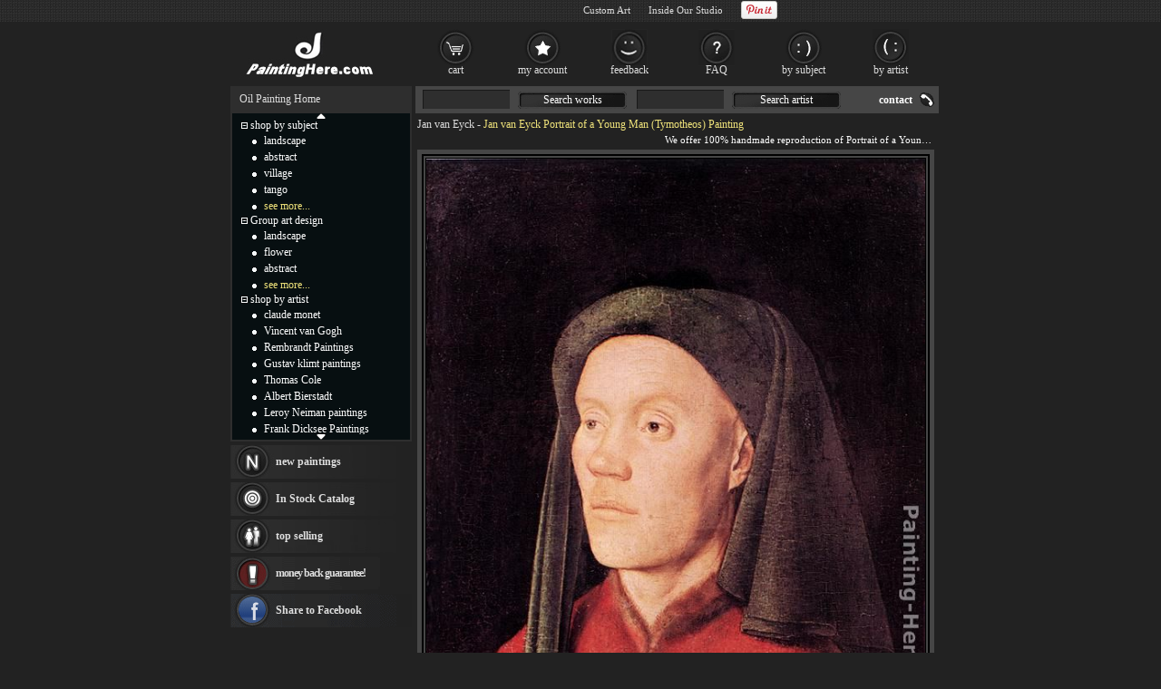

--- FILE ---
content_type: text/html; Charset=utf-8
request_url: https://www.paintinghere.org/getprice.html
body_size: -170
content:
191.60

--- FILE ---
content_type: text/html; Charset=utf-8
request_url: https://www.paintinghere.org/xgyhjson.html
body_size: 16385
content:
[{"name":"The Ghent Altarpiece The Just Judges","url":"\/painting\/the_ghent_altarpiece_the_just_judges-18245.html","pic":"\/Uploadpic\/Jan van Eyck\/mini\/The Ghent Altarpiece The Just Judges.jpg"},{"name":"St Barbara","url":"\/painting\/st_barbara-18203.html","pic":"\/Uploadpic\/Jan van Eyck\/mini\/St Barbara.jpg"},{"name":"The Ghent Altarpiece (wings closed)","url":"\/painting\/the_ghent_altarpiece_(wings_closed)-18210.html","pic":"\/Uploadpic\/Jan van Eyck\/mini\/The Ghent Altarpiece (wings closed).jpg"},{"name":"Last Judgment","url":"\/painting\/last_judgment-18180.html","pic":"\/Uploadpic\/Jan van Eyck\/mini\/Last Judgment.jpg"},{"name":"The Ghent Altarpiece God Almighty [detail]","url":"\/painting\/the_ghent_altarpiece_god_almighty_[detail]-18231.html","pic":"\/Uploadpic\/Jan van Eyck\/mini\/The Ghent Altarpiece God Almighty [detail].jpg"},{"name":"Madonna with the Child Reading","url":"\/painting\/madonna_with_the_child_reading-18183.html","pic":"\/Uploadpic\/Jan van Eyck\/mini\/Madonna with the Child Reading.jpg"},{"name":"The Ghent Altarpiece Eve","url":"\/painting\/the_ghent_altarpiece_eve-18230.html","pic":"\/Uploadpic\/Jan van Eyck\/mini\/The Ghent Altarpiece Eve.jpg"},{"name":"The Ghent Altarpiece Singing Angels","url":"\/painting\/the_ghent_altarpiece_singing_angels-18236.html","pic":"\/Uploadpic\/Jan van Eyck\/mini\/The Ghent Altarpiece Singing Angels.jpg"},{"name":"Small Triptych","url":"\/painting\/small_triptych-18202.html","pic":"\/Uploadpic\/Jan van Eyck\/mini\/Small Triptych.jpg"},{"name":"Portrait of Margareta van Eyck","url":"\/painting\/portrait_of_margareta_van_eyck-18199.html","pic":"\/Uploadpic\/Jan van Eyck\/mini\/Portrait of Margareta van Eyck.jpg"},{"name":"Portrait of Giovanni Arnolfini and his Wife","url":"\/painting\/portrait_of_giovanni_arnolfini_and_his_wife-18196.html","pic":"\/Uploadpic\/Jan van Eyck\/mini\/Portrait of Giovanni Arnolfini and his Wife.jpg"},{"name":"Stigmatization of St Francis","url":"\/painting\/stigmatization_of_st_francis-18204.html","pic":"\/Uploadpic\/Jan van Eyck\/mini\/Stigmatization of St Francis.jpg"},{"name":"Portrait of Jan de Leeuw","url":"\/painting\/portrait_of_jan_de_leeuw-18198.html","pic":"\/Uploadpic\/Jan van Eyck\/mini\/Portrait of Jan de Leeuw.jpg"},{"name":"Portrait of Christ","url":"\/painting\/portrait_of_christ-18191.html","pic":"\/Uploadpic\/Jan van Eyck\/mini\/Portrait of Christ.jpg"},{"name":"The Ghent Altarpiece  Angel of the Annunciation","url":"\/painting\/the_ghent_altarpiece_angel_of_the_annunciation-18207.html","pic":"\/Uploadpic\/Jan van Eyck\/mini\/The Ghent Altarpiece  Angel of the Annunciation.jpg"},{"name":"Portrait of Baudouin de Lannoy","url":"\/painting\/portrait_of_baudouin_de_lannoy-18188.html","pic":"\/Uploadpic\/Jan van Eyck\/mini\/Portrait of Baudouin de Lannoy.jpg"},{"name":"The Ghent Altarpiece Adam","url":"\/painting\/the_ghent_altarpiece_adam-18214.html","pic":"\/Uploadpic\/Jan van Eyck\/mini\/The Ghent Altarpiece Adam.jpg"},{"name":"The Madonna with Canon van der Paele","url":"\/painting\/the_madonna_with_canon_van_der_paele-18254.html","pic":"\/Uploadpic\/Jan van Eyck\/mini\/The Madonna with Canon van der Paele.jpg"},{"name":"The Ghent Altarpiece Singing Angels [detail]","url":"\/painting\/the_ghent_altarpiece_singing_angels_[detail]-18235.html","pic":"\/Uploadpic\/Jan van Eyck\/mini\/The Ghent Altarpiece Singing Angels [detail].jpg"},{"name":"Portrait of Giovanni Arnolfini","url":"\/painting\/portrait_of_giovanni_arnolfini-18197.html","pic":"\/Uploadpic\/Jan van Eyck\/mini\/Portrait of Giovanni Arnolfini.jpg"},{"name":"The Ghent Altarpiece Angels Playing Music","url":"\/painting\/the_ghent_altarpiece_angels_playing_music-18227.html","pic":"\/Uploadpic\/Jan van Eyck\/mini\/The Ghent Altarpiece Angels Playing Music.jpg"},{"name":"The Ghent Altarpiece Virgin Mary [detail]","url":"\/painting\/the_ghent_altarpiece_virgin_mary_[detail]-18249.html","pic":"\/Uploadpic\/Jan van Eyck\/mini\/The Ghent Altarpiece Virgin Mary [detail].jpg"},{"name":"The Ghent Altarpiece God Almighty","url":"\/painting\/the_ghent_altarpiece_god_almighty-18232.html","pic":"\/Uploadpic\/Jan van Eyck\/mini\/The Ghent Altarpiece God Almighty.jpg"},{"name":"Portrait of a Goldsmith (Man with Ring)","url":"\/painting\/portrait_of_a_goldsmith_(man_with_ring)-18185.html","pic":"\/Uploadpic\/Jan van Eyck\/mini\/Portrait of a Goldsmith (Man with Ring).jpg"},{"name":"The Ghent Altarpiece Adoration of the Lamb","url":"\/painting\/the_ghent_altarpiece_adoration_of_the_lamb-18224.html","pic":"\/Uploadpic\/Jan van Eyck\/mini\/The Ghent Altarpiece Adoration of the Lamb.jpg"},{"name":"The Ghent Altarpiece Virgin Mary","url":"\/painting\/the_ghent_altarpiece_virgin_mary-18250.html","pic":"\/Uploadpic\/Jan van Eyck\/mini\/The Ghent Altarpiece Virgin Mary.jpg"},{"name":"The Annunciation","url":"\/painting\/the_annunciation-18206.html","pic":"\/Uploadpic\/Jan van Eyck\/mini\/The Annunciation.jpg"},{"name":"The Ghent Altarpiece Adam [detail 1]","url":"\/painting\/the_ghent_altarpiece_adam_[detail_1]-18212.html","pic":"\/Uploadpic\/Jan van Eyck\/mini\/The Ghent Altarpiece Adam [detail 1].jpg"},{"name":"The Ghent Altarpiece Adam [detail 2]","url":"\/painting\/the_ghent_altarpiece_adam_[detail_2]-18213.html","pic":"\/Uploadpic\/Jan van Eyck\/mini\/The Ghent Altarpiece Adam [detail 2].jpg"},{"name":"The Madonna with Canon van der Paele [detail 3]","url":"\/painting\/the_madonna_with_canon_van_der_paele_[detail_3]-18253.html","pic":"\/Uploadpic\/Jan van Eyck\/mini\/The Madonna with Canon van der Paele [detail 3].jpg"},{"name":"Portrait of Giovanni Arnolfini and his Wife [detail 1]","url":"\/painting\/portrait_of_giovanni_arnolfini_and_his_wife_[detail_1]-18192.html","pic":"\/Uploadpic\/Jan van Eyck\/mini\/Portrait of Giovanni Arnolfini and his Wife [detail 1].jpg"},{"name":"Madonna in the Church","url":"\/painting\/madonna_in_the_church-18182.html","pic":"\/Uploadpic\/Jan van Eyck\/mini\/Madonna in the Church.jpg"},{"name":"Madonna and Child at the Fountain","url":"\/painting\/madonna_and_child_at_the_fountain-18181.html","pic":"\/Uploadpic\/Jan van Eyck\/mini\/Madonna and Child at the Fountain.jpg"},{"name":"Small Triptych [detail central panel]","url":"\/painting\/small_triptych_[detail_central_panel]-18200.html","pic":"\/Uploadpic\/Jan van Eyck\/mini\/Small Triptych [detail central panel].jpg"},{"name":"The Ghent Altarpiece Adoration of the Lamb [detail top right 2]","url":"\/painting\/the_ghent_altarpiece_adoration_of_the_lamb_[detail_top_right_2]-18222.html","pic":"\/Uploadpic\/Jan van Eyck\/mini\/The Ghent Altarpiece Adoration of the Lamb [detail top right 2].jpg"},{"name":"Portrait of a Man with Carnation","url":"\/painting\/portrait_of_a_man_with_carnation-18186.html","pic":"\/Uploadpic\/Jan van Eyck\/mini\/Portrait of a Man with Carnation.jpg"},{"name":"The Ghent Altarpiece (wings open)","url":"\/painting\/the_ghent_altarpiece_(wings_open)-18211.html","pic":"\/Uploadpic\/Jan van Eyck\/mini\/The Ghent Altarpiece (wings open).jpg"},{"name":"Crucifixion","url":"\/painting\/crucifixion-18179.html","pic":"\/Uploadpic\/Jan van Eyck\/mini\/Crucifixion.jpg"},{"name":"The Ghent Altarpiece Angels Playing Music [detail 2]","url":"\/painting\/the_ghent_altarpiece_angels_playing_music_[detail_2]-18226.html","pic":"\/Uploadpic\/Jan van Eyck\/mini\/The Ghent Altarpiece Angels Playing Music [detail 2].jpg"},{"name":"Suckling Madonna Enthroned","url":"\/painting\/suckling_madonna_enthroned-18205.html","pic":"\/Uploadpic\/Jan van Eyck\/mini\/Suckling Madonna Enthroned.jpg"},{"name":"Portrait of Giovanni Arnolfini and his Wife [detail 2]","url":"\/painting\/portrait_of_giovanni_arnolfini_and_his_wife_[detail_2]-18193.html","pic":"\/Uploadpic\/Jan van Eyck\/mini\/Portrait of Giovanni Arnolfini and his Wife [detail 2].jpg"},{"name":"Man in a Turban","url":"\/painting\/man_in_a_turban-18184.html","pic":"\/Uploadpic\/Jan van Eyck\/mini\/Man in a Turban.jpg"},{"name":"The Ghent Altarpiece Adoration of the Lamb [detail top]","url":"\/painting\/the_ghent_altarpiece_adoration_of_the_lamb_[detail_top]-18223.html","pic":"\/Uploadpic\/Jan van Eyck\/mini\/The Ghent Altarpiece Adoration of the Lamb [detail top].jpg"},{"name":"Portrait of Giovanni Arnolfini and his Wife [detail 3]","url":"\/painting\/portrait_of_giovanni_arnolfini_and_his_wife_[detail_3]-18194.html","pic":"\/Uploadpic\/Jan van Eyck\/mini\/Portrait of Giovanni Arnolfini and his Wife [detail 3].jpg"},{"name":"The Ghent Altarpiece Eve [detail 2]","url":"\/painting\/the_ghent_altarpiece_eve_[detail_2]-18229.html","pic":"\/Uploadpic\/Jan van Eyck\/mini\/The Ghent Altarpiece Eve [detail 2].jpg"},{"name":"The Madonna with Canon van der Paele [detail 1]","url":"\/painting\/the_madonna_with_canon_van_der_paele_[detail_1]-18251.html","pic":"\/Uploadpic\/Jan van Eyck\/mini\/The Madonna with Canon van der Paele [detail 1].jpg"},{"name":"Annunciation","url":"\/painting\/annunciation-18178.html","pic":"\/Uploadpic\/Jan van Eyck\/mini\/Annunciation.jpg"},{"name":"The Virgin of Chancellor Rolin [detail 3]","url":"\/painting\/the_virgin_of_chancellor_rolin_[detail_3]-18257.html","pic":"\/Uploadpic\/Jan van Eyck\/mini\/The Virgin of Chancellor Rolin [detail 3].jpg"},{"name":"The Ghent Altarpiece  Erythraean Sibyl","url":"\/painting\/the_ghent_altarpiece_erythraean_sibyl-18208.html","pic":"\/Uploadpic\/Jan van Eyck\/mini\/The Ghent Altarpiece  Erythraean Sibyl.jpg"},{"name":"The Ghent Altarpiece St John the Baptist [detail]","url":"\/painting\/the_ghent_altarpiece_st_john_the_baptist_[detail]-18237.html","pic":"\/Uploadpic\/Jan van Eyck\/mini\/The Ghent Altarpiece St John the Baptist [detail].jpg"},{"name":"The Ghent Altarpiece St John the Baptist","url":"\/painting\/the_ghent_altarpiece_st_john_the_baptist-18238.html","pic":"\/Uploadpic\/Jan van Eyck\/mini\/The Ghent Altarpiece St John the Baptist.jpg"},{"name":"The Virgin of Chancellor Rolin","url":"\/painting\/the_virgin_of_chancellor_rolin-18258.html","pic":"\/Uploadpic\/Jan van Eyck\/mini\/The Virgin of Chancellor Rolin.jpg"},{"name":"The Ghent Altarpiece Adoration of the Lamb [detail centre]","url":"\/painting\/the_ghent_altarpiece_adoration_of_the_lamb_[detail_centre]-18216.html","pic":"\/Uploadpic\/Jan van Eyck\/mini\/The Ghent Altarpiece Adoration of the Lamb [detail centre].jpg"},{"name":"The Ghent Altarpiece The Soldiers of Christ [detail]","url":"\/painting\/the_ghent_altarpiece_the_soldiers_of_christ_[detail]-18247.html","pic":"\/Uploadpic\/Jan van Eyck\/mini\/The Ghent Altarpiece The Soldiers of Christ [detail].jpg"},{"name":"The Virgin of Chancellor Rolin [detail 2]","url":"\/painting\/the_virgin_of_chancellor_rolin_[detail_2]-18256.html","pic":"\/Uploadpic\/Jan van Eyck\/mini\/The Virgin of Chancellor Rolin [detail 2].jpg"},{"name":"Portrait of Giovanni Arnolfini and his Wife [detail 4]","url":"\/painting\/portrait_of_giovanni_arnolfini_and_his_wife_[detail_4]-18195.html","pic":"\/Uploadpic\/Jan van Eyck\/mini\/Portrait of Giovanni Arnolfini and his Wife [detail 4].jpg"},{"name":"The Ghent Altarpiece The Soldiers of Christ","url":"\/painting\/the_ghent_altarpiece_the_soldiers_of_christ-18248.html","pic":"\/Uploadpic\/Jan van Eyck\/mini\/The Ghent Altarpiece The Soldiers of Christ.jpg"},{"name":"The Ghent Altarpiece Adoration of the Lamb [detail top left 1]","url":"\/painting\/the_ghent_altarpiece_adoration_of_the_lamb_[detail_top_left_1]-18219.html","pic":"\/Uploadpic\/Jan van Eyck\/mini\/The Ghent Altarpiece Adoration of the Lamb [detail top left 1].jpg"},{"name":"The Ghent Altarpiece Prophet Zacharias; Angel of the Annunciation","url":"\/painting\/the_ghent_altarpiece_prophet_zacharias_angel_of_the_annunciation-18234.html","pic":"\/Uploadpic\/Jan van Eyck\/mini\/The Ghent Altarpiece Prophet Zacharias; Angel of the Annunciation.jpg"},{"name":"Portrait of Cardinal Albergati","url":"\/painting\/portrait_of_cardinal_albergati-18189.html","pic":"\/Uploadpic\/Jan van Eyck\/mini\/Portrait of Cardinal Albergati.jpg"},{"name":"The Ghent Altarpiece  Prophet Zacharias","url":"\/painting\/the_ghent_altarpiece_prophet_zacharias-18209.html","pic":"\/Uploadpic\/Jan van Eyck\/mini\/The Ghent Altarpiece  Prophet Zacharias.jpg"},{"name":"The Ghent Altarpiece Mary of the Annuncia","url":"\/painting\/the_ghent_altarpiece_mary_of_the_annuncia-18233.html","pic":"\/Uploadpic\/Jan van Eyck\/mini\/The Ghent Altarpiece Mary of the Annuncia.jpg"},{"name":"The Ghent Altarpiece The Donor","url":"\/painting\/the_ghent_altarpiece_the_donor-18242.html","pic":"\/Uploadpic\/Jan van Eyck\/mini\/The Ghent Altarpiece The Donor.jpg"},{"name":"The Ghent Altarpiece The Holy Hermits","url":"\/painting\/the_ghent_altarpiece_the_holy_hermits-18243.html","pic":"\/Uploadpic\/Jan van Eyck\/mini\/The Ghent Altarpiece The Holy Hermits.jpg"},{"name":"The Madonna with Canon van der Paele [detail 2]","url":"\/painting\/the_madonna_with_canon_van_der_paele_[detail_2]-18252.html","pic":"\/Uploadpic\/Jan van Eyck\/mini\/The Madonna with Canon van der Paele [detail 2].jpg"},{"name":"The Ghent Altarpiece Adoration of the Lamb [detail bottom right]","url":"\/painting\/the_ghent_altarpiece_adoration_of_the_lamb_[detail_bottom_right]-18215.html","pic":"\/Uploadpic\/Jan van Eyck\/mini\/The Ghent Altarpiece Adoration of the Lamb [detail bottom right].jpg"},{"name":"The Virgin of Chancellor Rolin [detail 1]","url":"\/painting\/the_virgin_of_chancellor_rolin_[detail_1]-18255.html","pic":"\/Uploadpic\/Jan van Eyck\/mini\/The Virgin of Chancellor Rolin [detail 1].jpg"},{"name":"The Ghent Altarpiece Adoration of the Lamb [detail left]","url":"\/painting\/the_ghent_altarpiece_adoration_of_the_lamb_[detail_left]-18217.html","pic":"\/Uploadpic\/Jan van Eyck\/mini\/The Ghent Altarpiece Adoration of the Lamb [detail left].jpg"},{"name":"The Ghent Altarpiece Angels Playing Music [detail 1]","url":"\/painting\/the_ghent_altarpiece_angels_playing_music_[detail_1]-18225.html","pic":"\/Uploadpic\/Jan van Eyck\/mini\/The Ghent Altarpiece Angels Playing Music [detail 1].jpg"},{"name":"The Ghent Altarpiece Adoration of the Lamb [detail right]","url":"\/painting\/the_ghent_altarpiece_adoration_of_the_lamb_[detail_right]-18218.html","pic":"\/Uploadpic\/Jan van Eyck\/mini\/The Ghent Altarpiece Adoration of the Lamb [detail right].jpg"},{"name":"Small Triptych [detail outer panels]","url":"\/painting\/small_triptych_[detail_outer_panels]-18201.html","pic":"\/Uploadpic\/Jan van Eyck\/mini\/Small Triptych [detail outer panels].jpg"},{"name":"The Ghent Altarpiece The Donor [detail]","url":"\/painting\/the_ghent_altarpiece_the_donor_[detail]-18239.html","pic":"\/Uploadpic\/Jan van Eyck\/mini\/The Ghent Altarpiece The Donor [detail].jpg"},{"name":"The Ghent Altarpiece Eve [detail 1]","url":"\/painting\/the_ghent_altarpiece_eve_[detail_1]-18228.html","pic":"\/Uploadpic\/Jan van Eyck\/mini\/The Ghent Altarpiece Eve [detail 1].jpg"},{"name":"The Ghent Altarpiece The Holy Pilgrims","url":"\/painting\/the_ghent_altarpiece_the_holy_pilgrims-18244.html","pic":"\/Uploadpic\/Jan van Eyck\/mini\/The Ghent Altarpiece The Holy Pilgrims.jpg"},{"name":"The Ghent Altarpiece Adoration of the Lamb [detail top left 2]","url":"\/painting\/the_ghent_altarpiece_adoration_of_the_lamb_[detail_top_left_2]-18220.html","pic":"\/Uploadpic\/Jan van Eyck\/mini\/The Ghent Altarpiece Adoration of the Lamb [detail top left 2].jpg"},{"name":"The Ghent Altarpiece The Donor's Wife [detail]","url":"\/painting\/the_ghent_altarpiece_the_donor's_wife_[detail]-18240.html","pic":"\/Uploadpic\/Jan van Eyck\/mini\/The Ghent Altarpiece The Donor's Wife [detail].jpg"},{"name":"Portrait of Cardinal Niccol&ograve; Albergati","url":"\/painting\/portrait_of_cardinal_niccolograve_albergati-18190.html","pic":"\/Uploadpic\/Jan van Eyck\/mini\/Portrait of Cardinal Niccol&ograve; Albergati.jpg"},{"name":"The Ghent Altarpiece Adoration of the Lamb [detail top right 1]","url":"\/painting\/the_ghent_altarpiece_adoration_of_the_lamb_[detail_top_right_1]-18221.html","pic":"\/Uploadpic\/Jan van Eyck\/mini\/The Ghent Altarpiece Adoration of the Lamb [detail top right 1].jpg"},{"name":"The Ghent Altarpiece The Donor's Wife","url":"\/painting\/the_ghent_altarpiece_the_donor's_wife-18241.html","pic":"\/Uploadpic\/Jan van Eyck\/mini\/The Ghent Altarpiece The Donor's Wife.jpg"},{"name":"The Ghent Altarpiece The Killing of Abel","url":"\/painting\/the_ghent_altarpiece_the_killing_of_abel-18246.html","pic":"\/Uploadpic\/Jan van Eyck\/mini\/The Ghent Altarpiece The Killing of Abel.jpg"}]

--- FILE ---
content_type: text/html; charset=utf-8
request_url: https://accounts.google.com/o/oauth2/postmessageRelay?parent=https%3A%2F%2Fwww.paintinghere.org&jsh=m%3B%2F_%2Fscs%2Fabc-static%2F_%2Fjs%2Fk%3Dgapi.lb.en.2kN9-TZiXrM.O%2Fd%3D1%2Frs%3DAHpOoo_B4hu0FeWRuWHfxnZ3V0WubwN7Qw%2Fm%3D__features__
body_size: 160
content:
<!DOCTYPE html><html><head><title></title><meta http-equiv="content-type" content="text/html; charset=utf-8"><meta http-equiv="X-UA-Compatible" content="IE=edge"><meta name="viewport" content="width=device-width, initial-scale=1, minimum-scale=1, maximum-scale=1, user-scalable=0"><script src='https://ssl.gstatic.com/accounts/o/2580342461-postmessagerelay.js' nonce="WSiKyIYIvHLl6staia6-Kg"></script></head><body><script type="text/javascript" src="https://apis.google.com/js/rpc:shindig_random.js?onload=init" nonce="WSiKyIYIvHLl6staia6-Kg"></script></body></html>

--- FILE ---
content_type: application/javascript
request_url: https://www.paintinghere.org/js/js.0401.js
body_size: 10896
content:
function gtag(){dataLayer.push(arguments)}function loadjs(e,t){var o,i=document.getElementsByTagName("script")[0];document.getElementById(t)||(o=document.createElement("script"),o.type="text/javascript",o.async=!0,o.id=t,o.src=e,i.parentNode.insertBefore(o,i))}function sendref(){var e=new storage("l"),t=e.get("uuid"),o=Cookie.getCookie("uuid");t?(window.rlsc=t!=o,Cookie.setCookie("uuid",t,365)):!!o&&e.set("uuid",t=o);var i,n,r,a=!1;r=document.location.search,/[\?|&](\d{1,6})$/gim.test(r)?(n="affiliate*"+RegExp.$1+"|"+document.referrer+"|"+document.location.pathname+r,a=!0):r.toLowerCase().indexOf("gclid=")>=0?(n=document.location.pathname+r,a=!0):(n=document.referrer,n?(i=n.indexOf(document.domain),(-1==i||i>8)&&-1==n.toLowerCase().indexOf("mail")&&-1==n.toLowerCase().indexOf("/plugins/like.php")&&(a=!0)):n="directly|"+document.location.pathname+r),n=parseInt((new Date).getTime()/1e3)+"|"+(new Date).getTimezoneOffset()+"|"+n,e.ok?((!e.get("ref.n")||a)&&(e.set("ref.n",n),!e.get("ref.o")&&e.set("ref.o",n)),Cookie.setCookie("phref",e.get("ref.n"),2)):(!Cookie.getCookie("phref")||a)&&Cookie.setCookie("phref",n,365);var s=e.get("bxs"),l=Cookie.getCookie("bxs");s?Cookie.setCookie("bxs",s,1e3):!!l&&e.set("bxs",l)}function displaydiv(e,t){e=$("#"+e),t=$("#"+t),e.is(":visible")?(t.find("img").attr("src","/images/expand.gif"),e.hide()):(t.find("img").attr("src","/images/collapse.gif"),e.show())}function storage(e){var t=this,o="s"==e?window.sessionStorage:window.localStorage;t.ok=!!o,t.get=function(e){return o?o.getItem(e):void 0},t.set=function(e,t){o&&(o[e]=t)},t.remove=function(e){o&&o.removeItem(e)},t.clear=function(){o&&o.clear()}}function runRoll(e){window.curRoll=e,0!=e&&($("#up_down").scrollTop(function(){return this.scrollTop+e}),setTimeout("runRoll(curRoll)",80))}function imgerr(e){-1==e.src.indexOf("/images/err.gif")&&(e.src="/images/err.gif",e.onerror=null)}function getcatpic(e,t,o){this.changePro=function(){var o,i,n="",r=3;void 0==t&&(r=4);var a=xgyhs.length,s='<table style="width:171px;height:148px;background-color:#fff;float:left;margin-right:1px;margin-left: 1px;" border="0" cellspacing="0" align=center><tbody><tr><td style="border: 2px solid #404040; text-align: center; vertical-align: middle;">',l="</td></tr></tbody></table>";if(r>=a){for(o=0;a>o;o++)n+=s+'<a href="'+xgyhs[o].url+'" target=_blank><img src="'+xgyhs[o].pic+'" alt="'+xgyhs[o].name+'" onerror="this.src=\'/images/err.gif\'"></a>'+l;return void $("#picList").html(n)}for(loopIdx=parseInt(loopIdx)+("prev"==e?-1:1)*(r-1),loopIdx>=a?loopIdx=0:0>loopIdx&&(loopIdx=a+loopIdx),o=loopIdx;loopIdx+r-1>=o;o++)i=a>o?xgyhs[o]:xgyhs[o-a],n+=s+'<a href="'+i.url+'" target=_blank><img src="'+i.pic+'" alt="'+i.name+'" onerror="this.src=\'/images/err.gif\'"></a>'+l;$("#picList").html(n)},0==xgyhs.length?(loopIdx=void 0==t?-3:-2,$.ajax({type:"POST",url:void 0==t?"/topselljson.html":"/xgyhjson.html",data:"tid="+t+"&pid="+(o||""),dataType:"json",success:function(e){xgyhs=e,changePro()}})):changePro()}function getCatPro(e,t,o,i){void 0==o&&(o=9),void 0==i&&(o=0);var n="tid="+e+"&page="+t+"&n="+o+"&b="+i,r=$("#CatProArea");$.ajax({type:"POST",url:"/cat_main.html",data:n,beforeSend:function(){r.html("<div style='padding:20px;color:#4280D2;'><img src='/images/checking.gif'> loading...</div>")},success:function(e){r.html(e),$(".pic img").imgload()}})}function rateStars(e,t){var o="rate_artist_"+e;null==Cookie.getCookie(o)?$.post("/rate.html",{aid:e,val:t},function(e){Cookie.setCookie(o,"ok",10);var t=["nostar","onestar","twostar","threestar","fourstar","fivestar","sixstar","sevenstar","eightstar","ninestar","tenstar"];$("#average").html(e.average),$("#votes").html(e.votes),$("#votesratings").attr("className","ratings "+t[Math.round(e.average)])},"json"):alert("You have already voted!")}if(window.onerror=function(){return!0},window.dataLayer=window.dataLayer||[],gtag("js",new Date),gtag("config","UA-32236015-1"),$(document).ready(function(){$("a.updown").each(function(e){$(this).mouseover(function(){runRoll(4*e-2)}).mouseout(function(){runRoll(0)}).mousedown(function(t){return runRoll(10*e-5),t.preventDefault(),!1})}),$("#MainSearch").find("form>a").on("click",function(){var e=$(this).prev("input");return""==e.val()?void alert("Please enter word to search!"):void(window.location="/search.asp?"+e.attr("name")+"="+e.val())}),$("#MainSearch").find("input").on("keydown",function(e){return 13==e.which?($(this).next().triggerHandler("click"),void e.preventDefault()):void 0});var e=$("#go2top");0==e.length&&(e=$('<div id="go2top" style="display:none;position:fixed;bottom:90px;right:25px;width:50px;height:50px;background:url(/images/gotop.png) ;cursor:pointer;border-radius:9px"></div>').appendTo("body")),e.click(function(){$("html, body").animate({scrollTop:0},"fast")}),$(window).on("scroll",function(){$(this).scrollTop()>=120?e.fadeIn("slow"):e.fadeOut("slow")}),sendref(),$("img[data-original]").on("error",function(){imgerr(this)}).imgload();var t=document.location.href,o=$("#LeftBar"),i=!1,n=location.pathname.toLowerCase();t.toLowerCase().indexOf(".html?")>0&&(t=t.substr(0,t.toLowerCase().indexOf(".html?")+5));var r=$('<div id="userNike"></div>').appendTo("#divAll"),a='<div class="g-plusone" data-size="medium" data-href="'+t+'"></div>';t=t.replace(/\/canvas\//gi,"/painting/"),t.toLowerCase().indexOf("/painting/")>0&&o.length>0&&(i=!0,a+='<a data-pin-config="beside" href="http://pinterest.com/pin/create/button/?url='+encodeURIComponent(t)+"&media="+encodeURIComponent($("#lImgArea")[0].src)+"&description="+encodeURIComponent(userdata.proname)+'" rel="nofollow" data-pin-do="buttonPin"><img border="0" src="//assets.pinterest.com/images/pidgets/pin_it_button.png" title="Pin It on Pinterest" /></a>',o.append('<a style="background-image:url(/images/button_fb.gif);" target="_blank" href="http://www.facebook.com/sharer/sharer.php?u='+encodeURIComponent(t)+'" rel="nofollow">Share to Facebook</a>')),r.html('<div style="position: absolute;top:0px;right:10px;"><div style="position:relative;padding-right:20px;float:left;"><a href="/custompainting/">Custom Art</a></div><div style="position:relative;padding-right:20px;float:left;"><a href="/ourstudio.asp" target="_blank">Inside Our Studio</a></div><div style="position:relative;padding-right:40px;float:left;margin:-4px auto;">'+a+'</div><div style="position:relative;z-index:111111;background: url(/images/background_top.gif);float:left;top:-5px;height:20px;margin:0px;padding-left:25px;padding-top:4px;min-width:100px;color:#F1E47B">'+(Cookie.getCookie("show_uname")?"Hi, "+Cookie.getCookie("show_uname"):"")+"</div></div>"),loadjs("https://www.googletagmanager.com/gtag/js?id=UA-32236015-1","gg-gtag"),i&&loadjs("//assets.pinterest.com/js/pinit.js","pit-jssdk"),0==n.indexOf("/gouwuche.")?gtag("config","AW-1069015506"):0!=n.indexOf("/my")&&0!=n.indexOf("/user")&&(loadjs("https://connect.facebook.net/en_US/all.js#xfbml=1","facebook-jssdk"),loadjs("https://apis.google.com/js/plusone.js","ggps-jssdk"))}),!$id)var $id=function(e){return document.getElementById&&document.getElementById(e)?document.getElementById(e):!1};var Cookie={dn:function(){try{var e=document.domain.split(".");return"domain="+(e.length>2?e[e.length-2]+"."+e[e.length-1]:document.domain)+"; "}catch(t){return""}},setCookie:function(e,t,o){if(o){var i=new Date;i.setTime(i.getTime()+parseInt(24*o*60*60*1e3)),document.cookie=e+"="+escape(t)+"; path=/; "+this.dn()+"expires="+i.toGMTString()}else document.cookie=e+"="+escape(t)+"; path=/; "+this.dn()},getCookie:function(e){var t=document.cookie.match(new RegExp("(^| |&)"+e.replace(/_/,"(?:_|%5F)")+"=([^;]*)(;|&|$)"));return null!=t?unescape(t[2]):null},clearCookie:function(e){Cookie.getCookie(e)&&(document.cookie=e+"=; path=/; "+this.dn()+"expires=Fri, 02-Jan-1970 00:00:00 GMT")}},xgyhs=[],loopIdx=-1;!function(e,t,o,i){var n=e(t);e.fn.imgload=function(r){function a(){var t=0;l.each(function(){var o=e(this);if(!d.skip_invisible||o.is(":visible"))if(e.abovethetop(this,d)||e.leftofbegin(this,d));else if(e.belowthefold(this,d)||e.rightoffold(this,d)){if(++t>d.failure_limit)return!1}else o.trigger("appear"),t=0})}var s,l=this,d={threshold:0,failure_limit:0,event:"scroll",effect:"fadeIn",container:t,data_attribute:"original",skip_invisible:!1,appear:null,load:null,placeholder:"[data-uri]"};return r&&(i!==r.failurelimit&&(r.failure_limit=r.failurelimit,delete r.failurelimit),i!==r.effectspeed&&(r.effect_speed=r.effectspeed,delete r.effectspeed),e.extend(d,r)),s=d.container===i||d.container===t?n:e(d.container),0===d.event.indexOf("scroll")&&s.bind(d.event,function(){return a()}),this.each(function(){var t=this,o=e(t);t.loaded=!1,(o.attr("src")===i||o.attr("src")===!1)&&o.is("img")&&o.attr("src",d.placeholder),o.one("appear",function(){if(!this.loaded){if(d.appear){var i=l.length;d.appear.call(t,i,d)}e("<img onerror=imgerr(this) />").bind("load",function(){var i=o.attr("data-"+d.data_attribute);o.hide(),o.is("img")?o.attr("src",i):o.css("background-image","url('"+i+"')"),o[d.effect](d.effect_speed),t.loaded=!0;var n=e.grep(l,function(e){return!e.loaded});if(l=e(n),d.load){var r=l.length;d.load.call(t,r,d)}}).attr("src",o.attr("data-"+d.data_attribute))}}),0!==d.event.indexOf("scroll")&&o.bind(d.event,function(){t.loaded||o.trigger("appear")})}),n.bind("resize",function(){a()}),/(?:iphone|ipod|ipad).*os 5/gi.test(navigator.appVersion)&&n.bind("pageshow",function(t){t.originalEvent&&t.originalEvent.persisted&&l.each(function(){e(this).trigger("appear")})}),e(o).ready(function(){a()}),this},e.belowthefold=function(o,r){var a;return a=r.container===i||r.container===t?(t.innerHeight?t.innerHeight:n.height())+n.scrollTop():e(r.container).offset().top+e(r.container).height(),a<=e(o).offset().top-r.threshold},e.rightoffold=function(o,r){var a;return a=r.container===i||r.container===t?n.width()+n.scrollLeft():e(r.container).offset().left+e(r.container).width(),a<=e(o).offset().left-r.threshold},e.abovethetop=function(o,r){var a;return a=r.container===i||r.container===t?n.scrollTop():e(r.container).offset().top,a>=e(o).offset().top+r.threshold+e(o).height()},e.leftofbegin=function(o,r){var a;return a=r.container===i||r.container===t?n.scrollLeft():e(r.container).offset().left,a>=e(o).offset().left+r.threshold+e(o).width()},e.inviewport=function(t,o){return!(e.rightoffold(t,o)||e.leftofbegin(t,o)||e.belowthefold(t,o)||e.abovethetop(t,o))},e.extend(e.expr[":"],{"below-the-fold":function(t){return e.belowthefold(t,{threshold:0})},"above-the-top":function(t){return!e.belowthefold(t,{threshold:0})},"right-of-screen":function(t){return e.rightoffold(t,{threshold:0})},"left-of-screen":function(t){return!e.rightoffold(t,{threshold:0})},"in-viewport":function(t){return e.inviewport(t,{threshold:0})},"above-the-fold":function(t){return!e.belowthefold(t,{threshold:0})},"right-of-fold":function(t){return e.rightoffold(t,{threshold:0})},"left-of-fold":function(t){return!e.rightoffold(t,{threshold:0})}})}(jQuery,window,document);